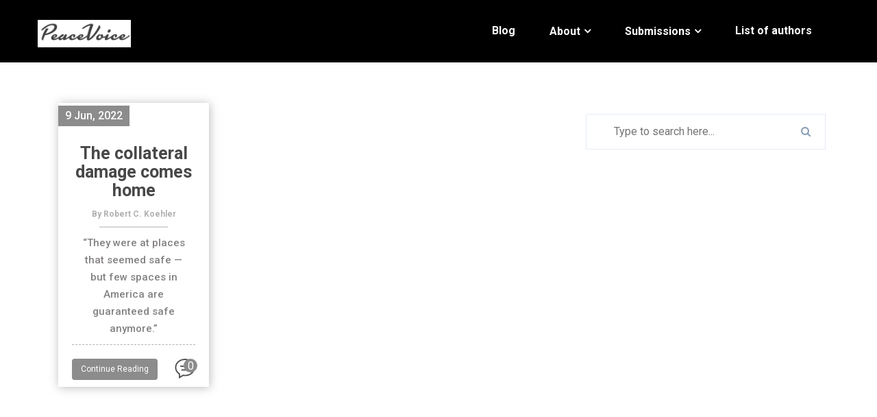

--- FILE ---
content_type: text/css
request_url: http://www.peacevoice.info/wp-content/themes/bizstart-pro/assets/css/social/jssocials-theme-flat.css?ver=6.9
body_size: 2813
content:
.jssocials-share-twitter .jssocials-share-link {
  background: #fff;
  
   }
  .jssocials-share-twitter .jssocials-share-link:hover {
    background: #0087ba;
    }

.jssocials-share-facebook .jssocials-share-link {
  background: ##fff;
     }
  .jssocials-share-facebook .jssocials-share-link:hover {
    background: #2d4373;
    border: 1px solid	}

.jssocials-share-googleplus .jssocials-share-link {
  background: #fff; }
  .jssocials-share-googleplus .jssocials-share-link:hover {
    background: #c23321; }

.jssocials-share-linkedin .jssocials-share-link {
  background: #007bb6; }
  .jssocials-share-linkedin .jssocials-share-link:hover {
    background: #005983; }

.jssocials-share-pinterest .jssocials-share-link {
  background: #fff; }
  .jssocials-share-pinterest .jssocials-share-link:hover {
    background: #9f191f; }
 
.jssocials-share-stumbleupon .jssocials-share-link {
  background: #fff; }
  .jssocials-share-stumbleupon .jssocials-share-link:hover {
    background: #c93412; }

.jssocials-share-whatsapp .jssocials-share-link {
  background: #fff; }
  .jssocials-share-whatsapp .jssocials-share-link:hover {
    background: #fff; }
 
.jssocials-share-line .jssocials-share-link {
  background: #25af00; }
  .jssocials-share-line .jssocials-share-link:hover {
    background: #1a7c00; }
  
.jssocials-share-link {
      width: 40px;
    font-size: 20px;
    text-align: center;
    margin-right: 20px;
    height: 40px;
    display: inline-block;
    padding: 6px;
    transition: all .3s ease;
border: 1px solid black;	}
  .jssocials-share-link:hover, .jssocials-share-link:focus, .jssocials-share-link:active {
    color: #fff; }

.jssocials-share-count-box {
  position: relative;
  height: 2.5em;
  padding: 0 .3em;
  margin-left: 0.3em;
  background: #f5f5f5;
  -webkit-transition: background 200ms ease-in-out, border-color 200ms ease-in-out;
          transition: background 200ms ease-in-out, border-color 200ms ease-in-out; }
  .jssocials-share-count-box:hover {
    background: gainsboro; }
    .jssocials-share-count-box:hover:after {
      border-color: transparent gainsboro transparent transparent; }
  .jssocials-share-count-box:after {
    content: "";
    display: block;
    position: absolute;
    top: 0.85em;
    left: -0.3em;
    width: 0;
    height: 0;
    border-width: 0.4em 0.4em 0.4em 0;
    border-style: solid;
    border-color: transparent #f5f5f5 transparent transparent;
    -webkit-transform: rotate(360deg);
        -ms-transform: rotate(360deg);
            transform: rotate(360deg);
    -webkit-transition: background 200ms ease-in-out, border-color 200ms ease-in-out;
            transition: background 200ms ease-in-out, border-color 200ms ease-in-out; }
  .jssocials-share-count-box .jssocials-share-count {
    line-height: 2.5em;
    color: #444; }


--- FILE ---
content_type: text/css
request_url: http://www.peacevoice.info/wp-content/themes/bizstart-pro/assets/css/custom.css?ver=6.9
body_size: 4353
content:
.slider_item_two .slide-content h2{
    font-size: 160px;
    line-height: 160px
}
.slider_item_two .slide-content{
    max-width: 900px !important;
}
.slider_item.slider_item_two .slide-overlay{
    background-color: rgba(0, 0, 0, 0.3);
}
.slider_item.slider_item_two .slide-content .download{
    margin-right: 0;
    padding: 18px 50px;
    font-size: 30px;
    margin-top: 30px;
}
.post-warp-two {
    text-align: left;
}
.post-warp-two .inline-meta{
    padding: 0;
}
.post-warp-two .inline-meta li{
    display: inline-block;
    position: relative;
    margin-right: 15px;
}
.post-warp-two .inline-meta li.by-admin{
    
}
.post-warp-two .inline-meta li:before {
    position: absolute;
    content: "";
    bottom: 5px;
    width: 1px;
    right: -10px;
    left: inherit;
    height: 15px;
    background-color: #cacaca;
}
.post-warp-two .inline-meta li:last-child::before{
    position: relative;
}
.post-warp-two .post-info h3{
    margin-bottom: 10px;
}
.post-image .chat{
    text-align: center;
}

.services-block {
    padding: 15px;
    margin-bottom: 30px;
    -webkit-box-shadow: 0px 15px 114px -26px rgba(85,98,164,0.29);
    -moz-box-shadow: 0px 15px 114px -26px rgba(85,98,164,0.29);
    box-shadow: 0px 15px 114px -26px rgba(85,98,164,0.29);
    -webkit-transition: all 0.3s;
    -moz-transition: all 0.3s;
    transition: all 0.3s;
    position: relative;
    background: #fff;
    color: #000;
    text-align: left;
}
.services-block.last-block{
    margin-bottom: 0px;
}
.services-block:hover{
    background: #fff;
}
.services-block:hover .service-title{
    color: #000;
}
.services-block:hover .fade-number {
    color: #fbfbfb;
}
.ser-icon{
    position: relative;
    margin-bottom: 10px;
}
.service-icon{
    color: #197aff;
    font-size: 50px;
    display: inline;
    line-height: 1;
    font-style: normal;
}
.service-title{
    position: relative;
    margin-bottom: 30px;
}
.service-title::before{
    position: absolute;
    bottom: -20px;
    left: 0;
    width: 50%;
    content: "";
    padding: 5px 0;
    border-top: 1px solid #197aff;
    border-bottom: 1px solid #197aff;
}
.service-title::after{
    position: absolute;
    bottom: -14px;
    left: 0;
    width: 40%;
    content: "";
    height: 1px;
    background: #197aff;
    -webkit-transition : all 0.3s;
    -moz-transition : all 0.3s;
    transition : all 0.3s;
}
.services-block:hover .service-title::after{
    position: absolute;
    bottom: -14px;
    left: 0;
    width: 60%;
    content: "";
    height: 1px;
    background: #197aff;
}
.fade-number {
    color: #e8e8e8;
    position: absolute;
    z-index: 0;
    font-size: 50px;
    width: 100%;
    height: 100%;
    text-align: right;
    padding-right: 30px;
    line-height: 1;
}
.ser-details{
    position: relative;
    z-index: 2;
}

.video-home,
.parallax-home {
	background-position: center center;
	background-size: cover;
	height: 100vh;
	position: relative;
	width: 100%;
	z-index: 1;
}

#particles-js {
	z-index: 9;
	position: relative;
}

.jarallax {
	position: relative;
	z-index: 0;
}

.jarallax>.jarallax-img {
	position: absolute;
	object-fit: cover;
	/* support for plugin https://github.com/bfred-it/object-fit-images */
	font-family: 'object-fit: cover;';
	top: 0;
	left: 0;
	width: 100%;
	height: 100%;
	z-index: -1;
}

.video-home .overlay,
.parallax-home .overlay {
	position: absolute;
	width: 100%;
	top: 0;
	left: 0;
	height: 100%;
	z-index: 8;
}
.slider_item.video-slide .slide-overlay {
    background-color: rgba(0, 0, 0, 0.8);
}
@media (max-width:992px){
    .slider_item_two .slide-content h2{
        font-size: 120px;
        line-height: 120px
    }  
}
@media (max-width:767px){
    .slider_item_two .slide-content h2{
        font-size: 80px;
        line-height: 80px
    } 
    .slider_item.slider_item_two .slide-content .download{
        padding: 15px 30px;
        font-size: 20px;
    }
}
@media (max-width:480px){
    .slider_item_two .slide-content h2{
        font-size: 50px;
        line-height: 50px
    } 
    .slider_item.slider_item_two .slide-content .download{
        padding: 12px 25px;
        font-size: 18px;
    }  
}

